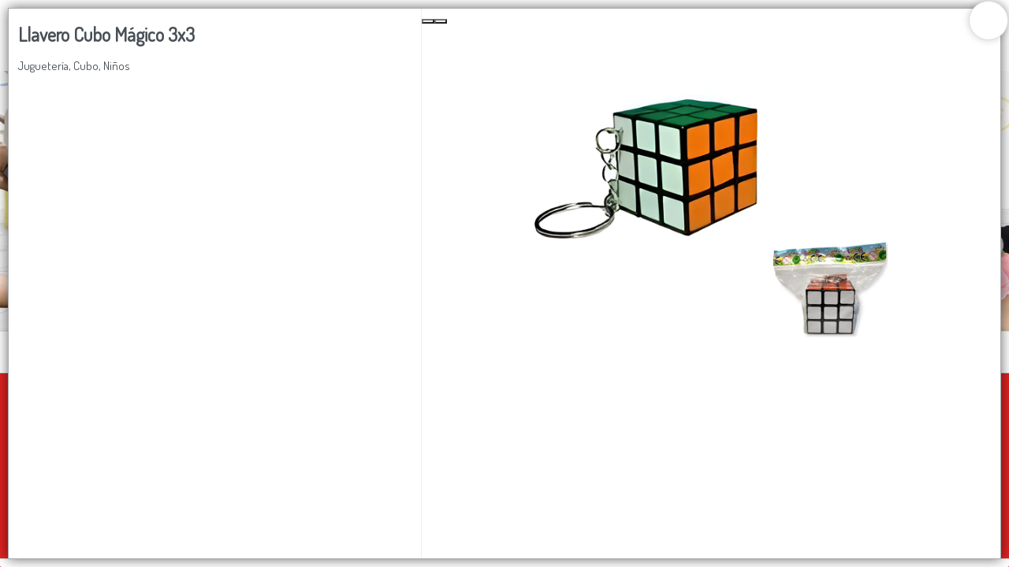

--- FILE ---
content_type: text/html
request_url: https://untop.com.ar/store/18245
body_size: 5373
content:
<!DOCTYPE html><html dir="ltr" lang="es" class="custom-viewport" data-reactroot=""><head prefix="og: http://ogp.me/ns#
              fb: http://ogp.me/ns/fb#
              product: http://ogp.me/ns/product#"><meta content="text/html; charset=utf-8" http-equiv="content-type"/><meta content="width=device-width, minimal-ui, user-scalable=no, initial-scale=1.0, maximum-scale=1.0, minimum-scale=1.0" name="viewport"/><meta content="ie=edge" http-equiv="X-UA-Compatible"/><meta content="#ffffff" name="msapplication-TileColor"/><meta content="#ffffff" name="theme-color"/><meta content="black-translucent" name="apple-mobile-web-app-status-bar-style"/><meta content="yes" name="apple-mobile-web-app-capable"/><meta content="yes" name="mobile-web-app-capable"/><meta content="True" name="HandheldFriendly"/><meta content="320" name="MobileOptimized"/><meta content="Llavero Cubo Mágico 3x3 - UNTOP" property="og:title"/><meta content="og:product" property="og:type"/><meta content="Juguetería, Cubo, Niños" name="description"/><meta content="Juguetería, Cubo, Niños" property="og:description"/><link rel="sitemap" type="application/xml" title="Sitemap" href="/sitemap.xml"/><link rel="canonical" href="https://untop.com.ar/store/18245"/><meta content="https://bunny-cdn.ventasxmayor.com/6063/public/40470824010803028/1717249412193-pixelcut-export24.jpeg" property="og:image"/><meta content="https://untop.com.ar/store/18245" property="og:url"/><meta content="Llavero Cubo Mágico 3x3 - UNTOP" name="twitter:title"/><meta content="Juguetería, Cubo, Niños" name="twitter:description"/><meta content="https://bunny-cdn.ventasxmayor.com/6063/public/40470824010803028/1717249412193-pixelcut-export24.jpeg" name="twitter:image"/><meta content="summary_large_image" name="twitter:card"/><title>Llavero Cubo Mágico 3x3 - UNTOP</title><link id="favicon-icon" type="image/x-icon" href="https://bunny-cdn.ventasxmayor.com/public/40470824010803028/1607626531105-frame231.png" rel="shortcut icon"/><script type="application/ld+json">{"url":"https://m.ar","@context":"https://schema.org","image":null,"email":null,"name":"UNTOP","address":{"@type":"PostalAddress","addressLocality":"Rosario","addressRegion":"Santa Fe Province","postalCode":"2000","streetAddress":" "},"telephone":"+54 9 341 741 5790","logo":"https://bunny-cdn.ventasxmayor.com/public/40470824010803028/1767101551195-1607626873361-frame234.webp","@type":"Organization","description":"Distribuidor Polirubro mayorista - Hacemos envíos a todo el país  𝖫𝗎𝗇𝖾𝗌 𝖺 𝖵𝗂𝖾𝗋𝗇𝖾𝗌 𝖽𝖾 10𝖺𝗆 𝖺 6𝗉𝗆 𝖲𝖺𝖻𝖺𝖽𝗈𝗌 𝖽𝖾 9𝖺𝗆 𝖺 2𝗉𝗆"}</script><script type="application/ld+json">{"sku":"C6630","@context":"https://schema.org/","brand":{"@type":"Thing","name":"UNTOP"},"image":["https://bunny-cdn.ventasxmayor.com/public/40470824010803028/1717249412193-pixelcut-export24.jpeg","https://bunny-cdn.ventasxmayor.com/public/40470824010803028/1717249411703-befunky-design18.jpeg"],"productID":"52305967234375245","name":"Llavero Cubo Mágico 3x3","logo":"https://bunny-cdn.ventasxmayor.com/public/40470824010803028/1767101551195-1607626873361-frame234.webp","@type":"Product","description":"Juguetería, Cubo, Niños","offers":{"@type":"Offer","url":"https://example.com/anvil","priceCurrency":"ARS","price":"860","availability":"https://schema.org/InStock","seller":{"@type":"Organization","name":"UNTOP"}}}</script><link rel="stylesheet" href="https://bunny-cdn.ventasxmayor.com/static/assets/css/dashboard.css?v=1"/><link rel="stylesheet" href="https://bunny-cdn.ventasxmayor.com/static/styles-309c2a4a59ee845baed4a1afbd44487dcd705558.css"/><link rel="stylesheet" href="https://bunny-cdn.ventasxmayor.com/static/assets/css/markdown.css"/><link rel="stylesheet" href="https://bunny-cdn.ventasxmayor.com/static/assets/css/react-responsive-carousel3.css"/><link rel="stylesheet" href="https://bunny-cdn.ventasxmayor.com/static/assets/css/instagram.min.css"/><script src="https://www.youtube.com/iframe_api" type="text/javascript" async=""></script><script type="text/javascript" async="" src="https://bunny-cdn.ventasxmayor.com/static/apexcharts/apexcharts.min.js"></script><script async="" src="https://www.googletagmanager.com/gtag/js?id=UA-208949560-1"></script><script>window.vxmuas = window.vxmuas || []; vxmuas.push('UA-208949560-1');
window.dataLayer = window.dataLayer || [];
          function gtag(){dataLayer.push(arguments);}
          gtag('js', new Date());
          gtag('set', {
            'currency': 'ARS'
          });
          gtag('config', 'UA-208949560-1', {
            'custom_map': {'dimension1': 'email'}
          });</script><script async="" src="https://www.googletagmanager.com/gtag/js?id=AW-429068006"></script><script>window.dataLayer = window.dataLayer || [];
                   function gtag(){dataLayer.push(arguments);}
                   gtag('js', new Date());
                   gtag('config', 'AW-429068006');</script></head><body id="body"><b><p>Juguetería, Cubo, Niños</p></b><div id="container"><div style="background-color:#df2323" class="page"><link href="https://fonts.googleapis.com/css?family=Dosis&amp;display=swap" rel="stylesheet"/><link href="https://fonts.googleapis.com/css?family=Noto Sans SC&amp;display=swap" rel="stylesheet"/><link href="https://fonts.googleapis.com/css?family=Petit Formal Script&amp;display=swap" rel="stylesheet"/><div class="page-main" style="font-family:&#x27;Dosis&#x27;"><nav style="transform:translateX(-100%);transition:all 0.3s;top:0;overflow:hidden;background-color:white;width:400px;max-width:100%;z-index:400;position:fixed;height:100%;left:0" id="menu-main"><div style="border-right:1px solid #EEE;bottom:0;transition:all 0.3s;background-color:white;width:100%;border-left:1px solid #EEE;right:0;position:absolute;flex-direction:column;height:100%;left:0" class="flex"><div style="border-bottom:1px solid #EEE;text-align:center;background-color:#ffffff;color:#df2323;align-items:center;padding:10px" class="flex"><i style="width:45px;visibility:hidden;cursor:pointer;font-size:20px" class="fe fe-chevron-left"></i><div style="text-overflow:ellipsis;white-space:nowrap;font-size:16px;overflow:hidden" class="flex1">Categorías</div><i style="color:white;background-color:rgba(0,0,0,0.3);border-radius:100px;padding:5px 5px;margin-right:10px;cursor:pointer" class="fe fe-x"></i></div><div style="position:relative" class="flex1"><div style="overflow:auto;position:absolute;top:0;left:0;right:0;bottom:0" class="scroller"></div></div></div></nav><div style="box-shadow:0 0 15px rgba(0,0,0,0.6);transform:scale(1);bottom:10px;transition:transform 0.2s;top:10px;background:white;z-index:400;right:10px;display:flex;position:fixed;border:1px solid #AAA;flex-direction:column;left:10px"><span style="box-shadow:0 0 10px rgba(0,0,0,0.2);font-size:25px;top:-10px;background-color:#FFF;width:50px;cursor:pointer;z-index:100;padding:4px 14px;right:-10px;position:absolute;border:1px solid #DDD;border-radius:100px;height:50px"><i style="vertical-align:middle" class="fa fa-times"></i></span><div style="padding:0;overflow-y:auto;flex:1;overflow-x:hidden;height:100%" class="scroller"><div style="margin:0" class="row"><div style="border-right:1px solid #EEE" class="col-xs-12 col-md-5"><div style="padding:20px 0 0"><h3>Llavero Cubo Mágico 3x3</h3><p>Juguetería, Cubo, Niños</p><div style="clear:right"></div><div style="position:relative;overflow:hidden" class="d-block d-md-none"><div style="margin-top:10px;padding:0"><p><b style="font-size:17px">Medidas(cm)<!-- -->: </b>Largo: 6cm x Ancho: 6cm x Alto: 3cm, Aprox.</p><p><b style="font-size:17px">Código<!-- -->: </b>C6630</p></div></div><div class="d-none d-md-inline"></div></div></div><div style="padding:0;margin:0" class="col-xs-12 col-md-7 d-none d-md-inline"><div style="top:0;box-shadow:0 0 0 white" class="sticky"><div class="image-gallery " aria-live="polite"><div class="image-gallery-content"><div class="image-gallery-slide-wrapper bottom "><i class="fa fa-search-plus" style="font-size:40px;cursor:pointer;position:absolute;z-index:10;bottom:20px;right:20px"></i><span><button type="button" class="image-gallery-left-nav" aria-label="Previous Slide"></button><button type="button" class="image-gallery-right-nav" aria-label="Next Slide"></button></span><div class="image-gallery-swipe"><div class="image-gallery-slides"><div class="image-gallery-slide center" style="-webkit-transform:translate3d(0%, 0, 0);-moz-transform:translate3d(0%, 0, 0);-ms-transform:translate3d(0%, 0, 0);-o-transform:translate3d(0%, 0, 0);transform:translate3d(0%, 0, 0)"><div style="text-align:center;display:flex;position:relative;align-items:center;justify-content:center;max-width:100%;max-height:auto"><figure style="vertical-align:middle;width:100%;display:inline-block;position:relative;height:35vw;margin:0"><img style="z-index:1;object-fit:contain;height:35vw" draggable="false" loading="lazy" src="https://bunny-cdn.ventasxmayor.com/6060d74cd1d2d2d24cd1d2d2d26363/public/40470824010803028/1717249412193-pixelcut-export24.jpeg"/></figure></div></div><div class="image-gallery-slide right" style="-webkit-transform:translate3d(100%, 0, 0);-moz-transform:translate3d(100%, 0, 0);-ms-transform:translate3d(100%, 0, 0);-o-transform:translate3d(100%, 0, 0);transform:translate3d(100%, 0, 0)"><div style="text-align:center;display:flex;position:relative;align-items:center;justify-content:center;max-width:100%;max-height:auto"><figure style="vertical-align:middle;width:100%;display:inline-block;position:relative;height:35vw;margin:0"><img style="z-index:1;object-fit:contain;height:35vw" draggable="false" loading="lazy" src="https://bunny-cdn.ventasxmayor.com/6060d74cd1d2d2d24cd1d2d2d26363/public/40470824010803028/1717249411703-befunky-design18.jpeg"/></figure></div></div></div></div></div><div class="image-gallery-thumbnails-wrapper bottom "><div class="image-gallery-thumbnails"><div class="image-gallery-thumbnails-container" style="-webkit-transform:translate3d(0px, 0, 0);-moz-transform:translate3d(0px, 0, 0);-ms-transform:translate3d(0px, 0, 0);-o-transform:translate3d(0px, 0, 0);transform:translate3d(0px, 0, 0)" aria-label="Thumbnail Navigation"><a role="button" aria-pressed="true" aria-label="Go to Slide 1" class="image-gallery-thumbnail active"><div style="position:relative"><figure style="vertical-align:middle;width:100%;display:inline-block;position:relative;height:75px;margin:0"><img style="width:75px;display:inline-block;object-fit:contain;height:75px" draggable="false" loading="lazy" src="https://bunny-cdn.ventasxmayor.com/6060d74cd1d2d2d24cd1d2d2d26363/public/40470824010803028/1717249412193-pixelcut-export24.jpeg"/></figure></div></a><a role="button" aria-pressed="false" aria-label="Go to Slide 2" class="image-gallery-thumbnail"><div style="position:relative"><figure style="vertical-align:middle;width:100%;display:inline-block;position:relative;height:75px;margin:0"><img style="width:75px;display:inline-block;object-fit:contain;height:75px" draggable="false" loading="lazy" src="https://bunny-cdn.ventasxmayor.com/6060d74cd1d2d2d24cd1d2d2d26363/public/40470824010803028/1717249411703-befunky-design18.jpeg"/></figure></div></a></div></div></div></div></div><div style="padding:10px"><div style="margin-top:10px;padding:0"><p><b style="font-size:17px">Medidas(cm)<!-- -->: </b>Largo: 6cm x Ancho: 6cm x Alto: 3cm, Aprox.</p><p><b style="font-size:17px">Código<!-- -->: </b>C6630</p></div><div style="max-width:calc(100vw - 20px)" class="markdown"><div><p>(Llavero de cubo mágico de colores. Su medida es de 3cm x 3cm x 3cm, Aprox. Ideal para un souvenir).</p></div></div></div></div></div><div style="margin:0 10px 70px" class="d-block d-md-none"><div style="max-width:calc(100vw - 20px)" class="markdown"><div><p>(Llavero de cubo mágico de colores. Su medida es de 3cm x 3cm x 3cm, Aprox. Ideal para un souvenir).</p></div></div></div></div><div style="margin:0 10px 70px" class="d-block d-md-none"></div></div></div><div><div id="header"><div style="top:0;z-index:100"><div style="border-bottom-width:0;background-color:#ffffff" class="header"><div class="container"><div class="d-flex"><a style="overflow:visible;cursor:pointer" class="header-brand d-lg-none d-xl-none"><img alt="logo" style="position:absolute" class="header-brand-img" src="https://bunny-cdn.ventasxmayor.com/public/40470824010803028/1767101551195-1607626873361-frame234.webp"/></a><a style="overflow:visible;opacity:1;cursor:pointer" class="header-brand d-lg-flex p-0 d-none d-xl-block d-lg-block"><img alt="logo" style="height:4rem;position:absolute" class="header-brand-img" src="https://bunny-cdn.ventasxmayor.com/public/40470824010803028/1767101551195-1607626873361-frame234.webp"/></a><div class="d-flex order-lg-2 ml-auto"><a href="/login" style="color:#df2323;white-space:nowrap;font-size:15px;font-weight:400;overflow-wrap:break-word;padding:3px 7px;text-decoration:none;display:inline-block;border:1px solid #df2323;border-radius:30px"><i style="vertical-align:middle" class="fe fe-log-in"></i> <span style="vertical-align:middle">Ingresar a la Tienda</span></a></div><a data-target="#headerMenuCollapse" data-toggle="collapse" href="#" class="header-toggler d-lg-none ml-3 ml-lg-0"><span style="color:#df2323" class="header-toggler-icon"></span></a></div></div></div><div style="background-color:#ffffff;border-bottom-width:0" class="header collapse d-lg-flex p-0 d-md-none"><div class="container"><div style="font-family:&#x27;Noto Sans SC&#x27;" class="row align-items-center"><div class="col-lg order-lg-first"><div class="row align-items-center"><ul style="height:35px" class="nav nav-tabs border-0 flex-column flex-lg-row ml-auto"><li class="nav-item"><a data-toggle="dropdown" href="/comocomprar" style="color:#df2323;font-weight:500;padding:0" class="nav-link"> CÓMO COMPRAR</a></li><li class="nav-item"><a data-toggle="dropdown" href="/quienessomos" style="color:#df2323;font-weight:500;padding:0" class="nav-link"> QUIÉNES SOMOS</a></li><li class="nav-item"><a data-toggle="dropdown" href="/contacto" style="color:#df2323;font-weight:500;padding:0" class="nav-link"> CONTACTO</a></li><li class="nav-item"><a href="https://www.facebook.com/Untop-Mayorista-105244954768728" target="_blank"><i style="color:#df2323" class="fa fa-facebook-square"></i></a><a href="https://www.instagram.com/untop.mayorista" style="margin-left:10px" target="_blank"><i style="color:#df2323" class="fa fa-instagram"></i></a></li></ul></div></div></div></div></div><div class="header collapse p-0 d-lg-none d-xl-none show" style="overflow:hidden;border-width:0;max-height:0;transition:max-height 0.5s"><div class="container"><div class="row align-items-center"><div style="font-family:&#x27;Noto Sans SC&#x27;" class="col-lg order-lg-first"><ul class="nav nav-tabs border-0 flex-column flex-lg-row"><li class="nav-item"><a data-toggle="dropdown" href="/comocomprar" style="font-weight:500" class="nav-link"> CÓMO COMPRAR</a></li><li class="nav-item"><a data-toggle="dropdown" href="/quienessomos" style="font-weight:500" class="nav-link"> QUIÉNES SOMOS</a></li><li class="nav-item"><a data-toggle="dropdown" href="/contacto" style="font-weight:500" class="nav-link"> CONTACTO</a></li><li class="nav-item"><a href="https://www.facebook.com/Untop-Mayorista-105244954768728" target="_blank"><i class="fa fa-facebook-square"></i></a><a href="https://www.instagram.com/untop.mayorista" style="margin-left:10px" target="_blank"><i class="fa fa-instagram"></i></a></li></ul></div></div></div></div></div><div><div style="min-height:50px"><div class="carousel-root"><div class="carousel carousel-slider" style="width:100%"><button type="button" aria-label="previous slide / item" class="control-arrow control-prev control-disabled"></button><div class="slider-wrapper axis-horizontal"><ul class="slider animated" style="-webkit-transform:translate3d(-100%,0,0);-ms-transform:translate3d(-100%,0,0);-o-transform:translate3d(-100%,0,0);transform:translate3d(-100%,0,0);-webkit-transition-duration:350ms;-moz-transition-duration:350ms;-o-transition-duration:350ms;transition-duration:350ms;-ms-transition-duration:350ms"><li class="slide selected previous"><figure><div><img src="https://bunny-cdn.ventasxmayor.com/6063/public/40470824010803028/1715015802586-whatsappimage2024-04-30at14.25.18.jpeg" width="100%"/></div></figure></li><li class="slide selected previous"><figure><div><img src="https://bunny-cdn.ventasxmayor.com/6063/public/40470824010803028/1715015802586-whatsappimage2024-04-30at14.25.18.jpeg" width="100%"/></div></figure></li></ul></div><button type="button" aria-label="next slide / item" class="control-arrow control-next control-disabled"></button></div></div><div><div style="min-height:400px" id="search-bar"><div style="height:54px;align-items:center;justify-content:center;display:flex" class="search-sticky sticky"><button style="align-items:center;text-overflow:ellipsis;box-shadow:none;white-space:nowrap;font-size:15px;overflow:hidden;cursor:pointer;display:flex;border:0 solid;justify-items:center" class="btn btn-secondary"><img style="height:20px;vertical-align:middle" src="https://bunny-cdn.ventasxmayor.com/static/menu_icon.svg"/><span style="margin-left:5px;vertical-align:middle">Menú</span></button><div style="flex:1"><input type="search" tabindex="1" placeholder="🔍 Buscar productos…" style="text-overflow:ellipsis;text-align:center;white-space:nowrap;font-size:15px;overflow:hidden;background-color:white;width:100%;max-width:380px;padding:4.5px 15px;outline:0;border:2px solid rgb(73 80 88);border-radius:30px" value=""/></div><div style="margin-left:5px"><div role="group" class="btn-group d-none d-md-flex"><div position="relative"><button style="cursor:pointer;box-shadow:inset 0 2px 4px rgba(0,0,0,0.15);border:1px solid #dee2e6;border-radius:20px 0 0 20px;border-left:0.5px solid #dee2e6;font-size:15px;padding:8px 12px;transition:all 0.2s ease" class="btn btn-lg btn-secondary"><img style="height:15px;vertical-align:middle" src="https://bunny-cdn.ventasxmayor.com/static/grid_mode.svg" alt="Grid view"/></button><img style="height:20px;position:absolute;right:-5px;z-index:5;top:-5px;vertical-align:middle" src="https://bunny-cdn.ventasxmayor.com/static/pro2.png"/></div><button style="cursor:pointer;border-radius:0 20px 20px 0;border:1px solid #dee2e6;border-right:0.5px solid #dee2e6;font-size:15px;padding:8px 12px;transition:all 0.2s ease" class="btn btn-lg btn-secondary"><img style="height:15px;vertical-align:middle" src="https://bunny-cdn.ventasxmayor.com/static/list_mode.svg" alt="List view"/></button></div><div style="position:relative" class="d-md-none"><button style="cursor:pointer;box-shadow:none;border-width:0;font-size:15px;padding:8px 12px;transition:all 0.2s ease" class="btn btn-lg btn-secondary"><img style="height:15px;vertical-align:middle" src="https://bunny-cdn.ventasxmayor.com/static/list_mode.svg" alt="Switch to Grid view"/></button><img style="height:20px;position:absolute;right:-5px;z-index:5;top:-5px;vertical-align:middle" src="https://bunny-cdn.ventasxmayor.com/static/pro2.png"/></div></div><button style="cursor:pointer;box-shadow:none;border:0 solid;font-size:15px;margin-left:5px" class="btn btn-lg btn-secondary"><img style="height:15px;vertical-align:middle" src="https://bunny-cdn.ventasxmayor.com/static/arrow.svg"/></button></div><p style="position:absolute;z-index:-100">Juguetería, Cubo, Niños</p><div style="text-align:center;font-weight:bold;font-size:23px;margin:100px">Lista vacía</div><div style="position:fixed;border-top:1px solid #DDD;bottom:0;padding:5px;background-color:white;width:100%;z-index:170" class="card-footer text-right cart-footer"><div style="transition:all 1s;top:-4px;background-color:hsl(40,100%,45%);width:0%;z-index:0;display:none;position:absolute;height:4px;left:0"></div><div style="transition:all 1s;top:-12px;background-color:hsl(40,100%,45%);width:20px;z-index:1;display:none;position:absolute;border-radius:10px;height:20px;left:calc(0% - 3px)" class="power-ball pulseit-soft"><div style="text-shadow:0 0 1px black;font-size:18px;font-weight:bold;transform:translate(-3px,-3px);color:white">%</div></div><div style="transform:translateX(-1%);color:hsl(40,100%,45%);white-space:nowrap;font-size:14px;transition:all 1s;top:-30px;font-weight:bold;overflow:hidden;z-index:1;text-shadow:0 0 1px rgba(0,0,0,0.1);display:none;position:absolute;left:0%"></div><div style="display:flex;align-items:center;justify-content:center" class="d-flex"></div></div></div></div></div></div></div></div></div><footer class="footer-distributed"><div class="footer-left"><img crossorigin="Anonymous" src="https://bunny-cdn.ventasxmayor.com/public/40470824010803028/1767101551195-1607626873361-frame234.webp" style="height:50px;margin-bottom:15px"/><p style="color:white" class="footer-company-name">UNTOP<!-- --> © <!-- -->2026<br/><br/>Defensa de las y los consumidores. Para reclamos <a href="https://www.argentina.gob.ar/produccion/defensadelconsumidor/formulario" target="_blank" style="color:white;text-decoration:underline" class="footer-company-name">ingresá acá.</a><br/><br/><a href="/arrepentimiento" style="color:white;text-decoration:underline" class="footer-company-name">Botón de arrepentimiento</a></p><br/><u><a href="https://www.ventasxmayor.com" target="_blank" style="color:white" class="footer-company-name">Hecho con ❤️por VentasxMayor</a></u></div><div class="footer-center"><div><i class="fa fa-map-marker"></i><p><span> </span> Rosario, Argentina</p></div><div><i class="fa fa-phone"></i><p><a style="color:white" href="tel:+54 9 341 741 5790">+54 9 341 741 5790</a></p></div><div><i class="fa fa-whatsapp"></i><p><a style="color:white" href="tel:+54 9 341 741 5790">+54 9 341 741 5790</a></p></div></div><div class="footer-right"><div><div style="font-size:12px">Suscribite para las últimas novedades<!-- -->:</div><div style="margin:10px 0" class="input-group"><input placeholder="Email" class="form-control" value=""/><span class="input-group-append"><button class="btn-lg btn-primary"><i class="fa fa-check"></i></button></span></div></div><div class="footer-icons"><a target="_blank" href="https://www.facebook.com/Untop-Mayorista-105244954768728"><i class="fa fa-facebook"></i></a><a target="_blank" href="https://www.instagram.com/untop.mayorista"><i class="fa fa-instagram"></i></a></div></div></footer><div class="Toastify"></div></div></div></body></html>